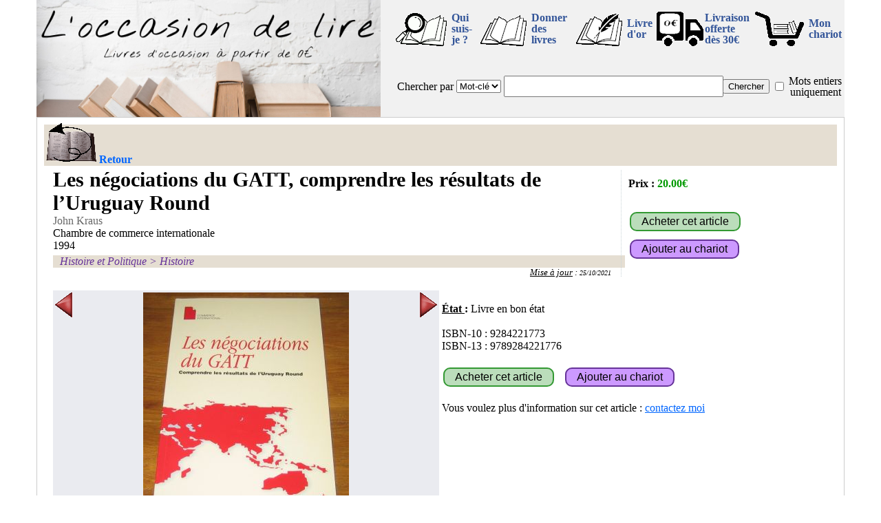

--- FILE ---
content_type: text/html; charset=UTF-8
request_url: https://www.loccasiondelire.fr/detail.php?ref=R18628
body_size: 4800
content:
<!DOCTYPE html>
<html lang="fr">
<HEAD>
<META http-equiv="Content-Type" content="text/html; charset=utf-8">
<link rel="stylesheet" href="./fonctions/styleV20230618.css" type="text/css" media="all">
<script src="./fonctions/fenetreODL.js"></script>
<script src="./fonctions/images.js"></script>
<script src="./fonctions/gestionChariot.js"></script>

<script>

function startup() {
  var el =document.body;
  el.addEventListener("touchstart", handleStart, false);
  el.addEventListener("touchmove", handleMove, false);
  el.addEventListener("touchend", handleEnd, false);
}

var debTouches = new Array;



function handleStart(evt) {
  var touches = evt.changedTouches;
  var listing = document.getElementById("listing");
  if(listing!=null)
    var offset = findPos(listing);
  var divImg = document.getElementById("divImg");
  var offset2 = findPos(divImg);  
  var numElement=0   
  for (var i = 0; i < touches.length; i++) {
      //si on est dans l'objet que l'on surveille
      if(listing!=null && touches[i].pageX-offset.x >0 && touches[i].pageX-offset.x < parseFloat(listing.clientWidth) && touches[i].pageY-offset.y >0 && touches[i].pageY-offset.y < parseFloat(listing.clientHeight))
      {
        evt.preventDefault();
        debTouches[numElement]=touches[i].pageX;
        numElement++;        
      }
      //si on est dans l'objet que l'on surveille
      if(touches[i].pageX-offset2.x >0 && touches[i].pageX-offset2.x < parseFloat(divImg.clientWidth) && touches[i].pageY-offset2.y >0 && touches[i].pageY-offset2.y < parseFloat(divImg.clientHeight))
      {
        evt.preventDefault();
        debTouches[numElement]=touches[i].pageX;
        numElement++;        
      }
  }
}



function handleMove(evt) 
{
  var limDetection = 120;//120 correspond à 600/5 : 600 de largeur et 5changement en faisant un passage d'un bout à l'autre
  var touches = evt.changedTouches;
  var listing = document.getElementById("listing");
  if(listing!=null)
    var offset = findPos(listing);
  var divImg = document.getElementById("divImg");
  var offset2 = findPos(divImg);
  var numElement=0
  for (var i = 0; i < touches.length; i++)
  {
    //si on est dans l'objet que l'on surveille
    if(listing!=null && touches[i].pageX-offset.x >0 && touches[i].pageX-offset.x < parseFloat(listing.clientWidth) && touches[i].pageY-offset.y >0 && touches[i].pageY-offset.y < parseFloat(listing.clientHeight))
    {
      evt.preventDefault();
      if(debTouches.length<=numElement || debTouches[numElement]<=0)
        debTouches[numElement]=touches[i].pageX;
      else if (debTouches[numElement]-touches[i].pageX > limDetection)
      {//vers la gauche
        debTouches=[];
        afficheDecalSuiv();
      }
      else if (touches[numElement].pageX-debTouches[i] > limDetection)
      {//vers la droite
        debTouches=[];
        afficheDecalPreced();
      }
      numElement++;                
    }
    if(touches[i].pageX-offset2.x >0 && touches[i].pageX-offset2.x < parseFloat(divImg.clientWidth) && touches[i].pageY-offset2.y >0 && touches[i].pageY-offset2.y < parseFloat(divImg.clientHeight))
    {
      evt.preventDefault();
      if(debTouches.length<=numElement || debTouches[numElement]<=0)
        debTouches[numElement]=touches[i].pageX;
      else if (debTouches[numElement]-touches[i].pageX > limDetection)
      {//vers la gauche
        debTouches=[];
        nextImage();
      }
      else if (touches[numElement].pageX-debTouches[i] > limDetection)
      {//vers la droite
        debTouches=[];
        nextImage(-1);
      }
      numElement++;                
    }
  }
}

function handleEnd(evt) {
  var limDetection = 100;
  var listing = document.getElementById("listing");
  if(listing!=null)
    var offset = findPos(listing);
  var divImg = document.getElementById("divImg");
  var offset2 = findPos(divImg);  
  var numElement=0
  for (var i = 0; i < touches.length; i++)
  {
      //si on est dans l'objet que l'on surveille
      if(listing!=null && touches[i].pageX-offset.x >0 && touches[i].pageX-offset.x < parseFloat(listing.clientWidth) && touches[i].pageY-offset.y >0 && touches[i].pageY-offset.y < parseFloat(listing.clientHeight))
      {
        if(debTouches.length<=numElement || debTouches[numElement]<=0)
          debTouches[numElement]=touches[i].pageX;
        else if (debTouches[numElement]-touches[i].pageX > limDetection)
        {//vers la gauche
          evt.preventDefault();
          debTouches=[];
          afficheDecalSuiv();
        }
        else if (touches[numElement].pageX-debTouches[i] > limDetection)
        {//vers la droite
          evt.preventDefault();
          debTouches=[];
          afficheDecalPreced();
        }
        numElement++;     
      }
      if(touches[i].pageX-offset2.x >0 && touches[i].pageX-offset2.x < parseFloat(divImg.clientWidth) && touches[i].pageY-offset2.y >0 && touches[i].pageY-offset2.y < parseFloat(divImg.clientHeight))
      {
        if(debTouches.length<=numElement || debTouches[numElement]<=0)
          debTouches[numElement]=touches[i].pageX;
        else if (debTouches[numElement]-touches[i].pageX > limDetection)
        {//vers la gauche
          evt.preventDefault();
          debTouches=[];
          nextImage();
        }
        else if (touches[numElement].pageX-debTouches[i] > limDetection)
        {//vers la droite
          evt.preventDefault();
          debTouches=[];
          nextImage(-1);
        }
        numElement++; 
      }
  }
}

 
function findPos (obj) {
    var curleft = 0,
        curtop = 0;

    if (obj.offsetParent) {
        do {
            curleft += obj.offsetLeft;
            curtop += obj.offsetTop;
        } while (obj = obj.offsetParent);

        return { x: curleft-document.body.scrollLeft, y: curtop-document.body.scrollTop };
    }
}

</script>



<meta name="description" content="Le livre Les négociations du GATT, comprendre les résultats de l’Uruguay Round de John Kraus [Chambre de commerce internationale] à 20.00€ (Livre en bon état). Ce livre d'occasion et des milliers d'autres (à partir de 0€) sur loccasiondelire.fr">
<TITLE>Les négociations du GATT, comprendre les résultats de l’Uruguay Round - John Kraus - livre d'occasion | loccasiondelire</TITLE>
<script src='https://ajax.googleapis.com/ajax/libs/jquery/3.6.3/jquery.min.js'></script>
<meta property="og:type" content="product">
<meta property="og:title" content="Les négociations du GATT, comprendre les résultats de l’Uruguay Round - John Kraus - livre d'occasion | loccasiondelire">
<meta property="og:description" content="Le livre Les négociations du GATT, comprendre les résultats de l’Uruguay Round de John Kraus [Chambre de commerce internationale] à 20.00€ (Livre en bon état). Ce livre d'occasion et des milliers d'autres (à partir de 0€) sur loccasiondelire.fr">
<link rel="canonical" href="https://www.loccasiondelire.fr/detail.php?ref=R18628">
<meta property="og:image" content="https://www.loccasiondelire.fr/photosLivres/R18628-1.JPG">
<meta property="og:image" content="https://www.loccasiondelire.fr/photosLivres/R18628-2.JPG">

<script type="application/ld+json">
	{
	"@context":"http://schema.org/",
	"@type": ["Product", "Book"],
	"additionalType":"Book",
	"name":"Les négociations du GATT, comprendre les résultats de l’Uruguay Round",
	"author":{
		"@type":"Person",
		"name":"John Kraus",
		"url":"https://www.loccasiondelire.fr/?typR=aut&txtR=john+kraus&mot=o"
	},
	"publisher": {
		"@type": "Organization",
		"name": "Chambre de commerce internationale"
	},
	"sku":"R18628",
	"mpn": "9284221773",
	"isbn": "9284221773", 
	"image":"https://www.loccasiondelire.fr/photosLivres/R18628-1.JPG",
	"url":"https://www.loccasiondelire.fr/detail.php?ref=R18628",
	"mainEntityOfPage":"https://www.loccasiondelire.fr/detail.php?ref=R18628",
	"description":"Les négociations du GATT, comprendre les résultats de l’Uruguay Round, John Kraus, Chambre de commerce internationale, État : Livre en bon état",
	"offers":{
		"@type":"Offer",
		"url":"https://www.loccasiondelire.fr/detail.php?ref=R18628",
		"priceCurrency":"EUR",
		"price":20.00,
		"availability":"http://schema.org/InStock",
		"itemCondition":"http://schema.org/UsedCondition",
		"shippingDetails": {
			"@type": "OfferShippingDetails",
			"shippingRate": {
				"@type": "MonetaryAmount",
				"value": 1.50,
				"currency": "EUR"
			}
		}
	}
}
</script></HEAD>
<BODY  onload="startup()">
<div id="cadre-principal">
  
<div id="fond_popup" onclick="document.getElementById('popup').style.display='none';document.getElementById('fond_popup').style.display='none';" style=display:none;></div>
<div id="popup" style=display:none;>
<p class="text-align-center">
<table class="text-align-center">
  <tr>
      <td colspan=2 class="text-align-center">
          <div id="txt_popup"></div>
      </td>
  </tr>
  <tr>
      <td class="text-align-left">
          <a id="lien_fermeture_pop" href="#" onclick="document.getElementById('popup').style.display='none';document.getElementById('fond_popup').style.display='none'; return false;" title="Continuer mes achats">Continuer mes achats</a>
      </td>
      <td class="text-align-right">
          <a href="chariot.php" title="Chariot">Voir mon chariot</a>
      </td>
  </tr>
</table>
<!--/p-->
<div id="close_popup" onclick="document.getElementById('popup').style.display='none';document.getElementById('fond_popup').style.display='none';">X</div>
</div>


    <div class="topPage" >
        <div class="div_il_menu">
            <div class="div_top_g">
                <a href="/." title="retour à la page d'entrée"><img src="imagesODL/ban_22.jpg" alt="Bannière L'occasion de lire"></a>
            </div><div class="div_top_d">
                <table class="table_top_d">
                    <tr>
                        <td>
                            <a href="/moi.php" title="Qui est derrière loccasiondelire.fr" onclick="return fenetrePop('/moi.php'); fenetreODL.focus();"><img width=80 height=50 src="/imagesODL/nous.gif" alt="Qui ?"></a>
                        </td><td class="tdTxtMenu">
                            <a href="/moi.php" title="Qui est derrière loccasiondelire.fr" onclick="return fenetrePop('/moi.php');">Qui suis-je&nbsp;?</a>
                        </td>
                        <td>
                            <a href="/don.php" title="Donner des livres" onclick="return fenetrePop('/don.php'); fenetreODL.focus();"><img width=80 height=50  src="/imagesODL/don.gif" alt="Donner des livres"></a>
                        </td><td class="tdTxtMenu">
                            <a href="/don.php" title="Donner des livres" onclick="return fenetrePop('/don.php');">Donner des livres</a>
                        </td>
                        <td>
                            <a href="/livre-dor/" title="Le livre d'or" onclick="return fenetrePop('livre-dor/'); fenetreODL.focus();"><img width=80 height=50 src="/imagesODL/or.gif" alt="Mon livre d'or"></a>
                        </td><td class="tdTxtMenu">
                            <a href="/livre-dor/" title="Mon livre d'or" onclick="return fenetrePop('/livre-dor/');">Livre d'or</a>
                        </td>
                        <td>
                            <a href="/fdp.php" title="Livraison gratuite pour 30€ d'achat" onclick="return fenetrePop('/fdp.php'); fenetreODL.focus();"><img width=69 height=50 src="/imagesODL/camion0.gif" alt="Livraison gratuite pour 30€ d'achat"></a>
                        </td><td class="tdTxtMenu">
                            <a href="/fdp.php" title="Livraison gratuite pour 30€ d'achat" onclick="return fenetrePop('/fdp.php');">Livraison offerte<br>dès 30€</a>
                        </td><td>
                            <div class="imgChariot"><a href="/chariot.php" title="Consulter le chariot" >
                                <img width=80 height=50 src="/imagesODL/chariot.gif" alt="Consulter le chariot">
                                <div id="nbLivresChariots" class="nbLivresChariots" style="display:none;">0</div>
                            </a></div>
                        </td><td class="tdTxtMenu">
                            <a href="/chariot.php" title="Consulter le chariot">Mon chariot</a>
                        </td>
                    </tr><tr>
                        <td colspan=10>
                            <div class="div_il_menu">
                                <form action="/?" method="get">
                                    <table class="table_menu2">
                                        <tr><td>
                                            
                                            
                                            
                                            <label for="typeRecherche">Chercher&nbsp;par</label>
                                        </td><td>
                                            <select name="typR" id="typeRecherche">
                                                <option value="mcl">Mot-clé</option>
                                                <option value="tit">Titre</option>
                                                <option value="aut">Auteur</option>
                                            </select>
                                        </td><td class="width100">
                                            <input id="txtRecherche" type="text" name="txtR" maxlength="100" value="">
                                        </td><td>
                                            <input id="searchFind" type="submit" value="Chercher">
                                        </td><td>
                                            <input name="mot" id="mot" type="checkbox" value="o" >
                                        </td><td>
                                            <label for="mot">Mots&nbsp;entiers uniquement</label>
                                        </td></tr>
                                    </table>
                                </form>
                            </div>
                        </td>
                    </tr>    
                </table>
            </div>
        </div>
    </div>  <div id="cadre-bas">
  <div class="barre-head">
    <a href="javascript:history.back()" class="retour" onMouseOver="imgRetour.src='imagesODL/retour_sel.gif'" onMouseOut="imgRetour.src='imagesODL/retour.gif'" title="Revenir à la page précédente" ><img width=77 height=60 src="imagesODL/retour.gif" alt="retour"><span>Retour</span></a>
  </div>
  <div class="clearAll"></div>
<div class="width100"><table><tr><td class="width100"><div class="livre-detail"><div class="titreLivre-detail">Les négociations du GATT, comprendre les résultats de l’Uruguay Round</div><div class="auteur"><a href=".?typR=aut&txtR=john+kraus&mot=o" title="Tous les livres de John Kraus">John Kraus</a></div><div class="editeur">Chambre de commerce internationale</div><div class="date-edition">1994</div><div class="clearAll"></div><div class="liste-genres"><div class="genre"><a href=".?g1=histoire_politique" title="Tous les livres de la catégorie [Histoire et Politique]">Histoire et Politique</a>&nbsp;&gt;&nbsp;<a href=".?g1=histoire" title="Tous les livres de la catégorie [Histoire]">Histoire</a></div></div><div class="clearAll"></div><div class="date-MAJ"><u>Mise à jour</u> : <A href="/?maj=25/10/2021" title="Les annonces mises à jour le 25/10/2021">25/10/2021</A></div></div></td><td>
        <div class="livre-prix">
    		  <div class="prix-livre" style=" position : absolute; left: 10px; top:10px;"><b>Prix :</b> <span class="prix">20.00€</span></div>
			  <div style=" position : absolute; left: 10px; bottom:62px;"><input type="submit" value="Acheter cet article" class="boutonAchat" onclick="return fenetrePop('contact.php?r=R18628&a=o');"></div>
			  <div style=" position : absolute; left: 10px; bottom:22px;"><input type="submit" value="Ajouter au chariot" class="boutonAjChariot" onclick="return ajouteChariot('R18628');"></div>
    	  </div></td></tr></table></div><div class="clearAll"></div>  <table class="tableauPrincipal-detail"><tr><td class="width50pc valign-top">
<div class="clearAll"></div>
    <div class="odlImages-detail" id="divImg">		
        <div class="images_cadre-detail">
        <table class="width100"><tr>
        <td class="width25">
          <div class="imgPreced-detail" onclick="return nextImage(-1);" onMouseOver="flecheGimg.src='imagesODL/flecheG_sel.gif'" onMouseOut="flecheGimg.src='imagesODL/flecheG.gif'">
            <a href="#" class="imgPreced-detail" title="Cliquer pour voir la photo précédente"><img width=25 height=36 id="flecheGimg" src="imagesODL/flecheG.gif" alt="gauche"></a>
          </div>
        </td>
        <td>
          <div class="images-detail" style="min-width:400px;">
            <a href="#" id="image_affichee" onclick="return zoomImage();" class="images-detail" title="Cliquer agrandir la photo" style="background-image: url('photosLivres/moyennes/R18628-1.JPG');"></a>
          </div>
        </td>
        <td class="width25">
          <div class="imgSuiv-detail" onclick="return nextImage();" onMouseOver="flecheDimg.src='imagesODL/flecheD_sel.gif'" onMouseOut="flecheDimg.src='imagesODL/flecheD.gif'">
            <a href="#" class="imgSuiv-detail" title="Cliquer pour voir la photo suivante"><img width=25 height=36 id="flecheDimg" src="imagesODL/flecheD.gif" alt="droite"></a>
          </div>
        </td>
        </tr></table>
        </div>					                
    <div class="fenetre_miniatures-detail"> 
      <div class="pos-relative text-align-center">
        <a id="icone-1" class="cadre_miniature-detail actif" href="#" title="Cliquer pour voir cette photo" onclick="return showImage(1);"><img width=104 height=140 SRC='photosLivres/icones/R18628-1.JPG' alt="minature 1"></a><a id="icone-2" class="cadre_miniature-detail" href="#" title="Cliquer pour voir cette photo" onclick="return showImage(2);"><img width=98 height=140 src='photosLivres/icones/R18628-2.JPG'  alt="minature 2"></a>
      </div>
    </div>
        <script>
            var imageCurrent = 1;
            var nbImg = 2;
            var ref = "R18628";
        </script>
              </div><!--/div class=odlImages-detail-->	
    
        <div style="float:left; width:100%; margin-top:5px; background-color:#BBDDBB">
            <div style="float:left; width: 33%; padding-left: 10px; padding-right: 10px; font-weight:normal; font-style:italic; color:#663399; display: block;">
                Référence : R18628
            </div>
            <div style="float:right; text-align:center; padding-left:10px; padding-right: 10px; font-weight:normal; font-style:italic; color:#663399; display:block;"><div> Envoi : 1.50€ <span style="font-style:normal; font-weight:bold; font-size: small; color:#666;">(156g en Mondial Relay)</span></div></div></div>
      <div class="clearAll"></div></td><td class="width50pc valign-top">
<div class="clearAll"></div><div class="width100"><br><b><u>&Eacute;tat </u>:</b> Livre en bon état<br><br>ISBN-10 : 9284221773<br>ISBN-13 : 9789284221776<br><br><input type="submit" value="Acheter cet article" class="boutonAchat" onclick="return fenetrePop('contact.php?r=R18628&a=o');">&nbsp; &nbsp;<input type="submit" value="Ajouter au chariot" class="boutonAjChariot" onclick="return ajouteChariot('R18628');"><br><br>Vous voulez plus d'information sur cet article : <a href="contact.php?r=R18628" onclick="return fenetrePop('contact.php?r=R18628');">contactez moi</a><br><br></div></td></tr></table><div class="barreh1"><H1>Les négociations du GATT, comprendre les résultats de l’Uruguay Round, John Kraus</H1> - <H2>Livre d'occasion</H2> - <H2>Histoire et Politique</H2> - <H2>Histoire</H2></div><div class="clearAll"></div>
     <div class="barre-foot"><a href="/faq.php" title="La Foire Aux Question de loccasiondelire.fr" onclick="return fenetrePop('faq.php');">Foire Aux Questions</a> - <a href="/cgv.php" title="Les Conditions Générales de Vente applicables sur loccasiondelire.fr" onclick="return fenetrePop('cgv.php');">Conditions Générales de Vente</a> - <a href="/coordonnees.php" title="Les Coordonnées et mentions légales de loccasiondelire.fr" onclick="return fenetrePop('coordonnees.php');">Coordonnées et mentions légales</a> - <a href="/contact.php" title="Envoyer un email" onclick="return fenetrePop('contact.php');">Contactez moi</a> - <a href="/fraisexped.php" title="Ensemble des frais de port" onclick="return fenetrePop('fraisexped.php');">Frais de port</a><br><a href="/moi.php" title="Qui est derrière loccasiondelire.fr" onclick="return fenetrePop('moi.php');">Qui suis-je ?</a> - <a href="/liens.php" title="La page de liens" onclick="return fenetrePop('liens.php');">Liens</a> - <a href="/lienodl.php" title="Faire un lien vers L'occasion de lire" onclick="return fenetrePop('lienodl.php');">Faire un lien</a><br>SIRET : 752 838 722 00029<br><a href="/livre-dor/" title="Le livre d'or" onclick="return fenetrePop('/livre-dor/'); fenetreODL.focus();"><img width=57 height=40 src="/imagesODL/livre-dor.gif" alt="Mon livre d'or"></a> - <a href="https://www.facebook.com/loccasiondelire" target="_blank" title="Visitez ma page Facebook"><img width=57 height=40 src="/imagesODL/fb.gif" alt="Ma page Facebook"></a> - <a href="https://twitter.com/Loccasiondelire" target="_blank" title="Visitez ma page Twitter"><img width=57 height=40 src="/imagesODL/tweet.gif" alt="Ma page Twitter"></a> - <a href="https://www.instagram.com/loccasiondelire" target="_blank" title="Visitez ma page Instagram"><img width=57 height=40 src="/imagesODL/instagram.gif" alt="Ma page Instagram"></a></div></div></div>
</BODY>
</HTML>
